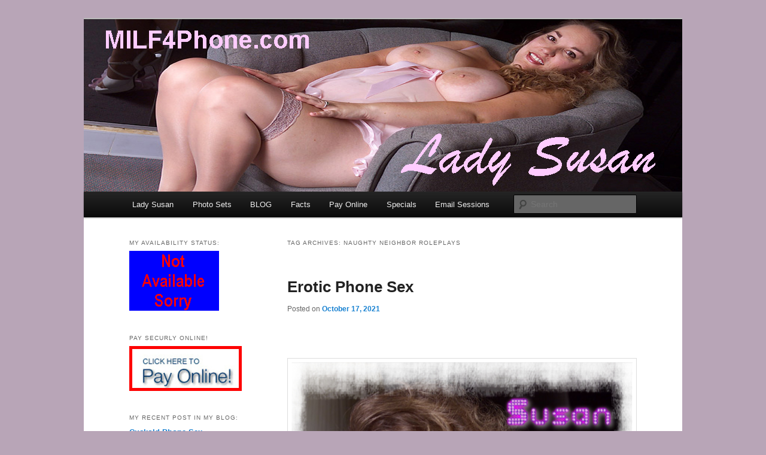

--- FILE ---
content_type: text/html; charset=UTF-8
request_url: https://milf4phone.com/tag/naughty-neighbor-roleplays/
body_size: 60033
content:
<!DOCTYPE html>
<html lang="en-US" prefix="og: https://ogp.me/ns#">
<head>
<meta charset="UTF-8" />
<meta name="viewport" content="width=device-width, initial-scale=1.0" />
<title>
Naughty neighbor roleplays - MILF4Phonesex.comMILF4Phonesex.com	</title>
<link rel="profile" href="https://gmpg.org/xfn/11" />
<link rel="stylesheet" type="text/css" media="all" href="https://milf4phone.com/wp-content/themes/twentyeleven/style.css?ver=20251202" />
<link rel="pingback" href="https://milf4phone.com/xmlrpc.php">

<!-- Search Engine Optimization by Rank Math - https://rankmath.com/ -->
<meta name="robots" content="follow, noindex"/>
<meta property="og:locale" content="en_US" />
<meta property="og:type" content="article" />
<meta property="og:title" content="Naughty neighbor roleplays - MILF4Phonesex.com" />
<meta property="og:url" content="https://milf4phone.com/tag/naughty-neighbor-roleplays/" />
<meta property="og:site_name" content="MILF4Phonesex.com" />
<meta name="twitter:card" content="summary_large_image" />
<meta name="twitter:title" content="Naughty neighbor roleplays - MILF4Phonesex.com" />
<meta name="twitter:label1" content="Posts" />
<meta name="twitter:data1" content="1" />
<script type="application/ld+json" class="rank-math-schema">{"@context":"https://schema.org","@graph":[{"@type":"EntertainmentBusiness","@id":"https://milf4phone.com/#organization","name":"MILF4Phonesex.com","url":"https://milf4phone.com","openingHours":["Monday,Tuesday,Wednesday,Thursday,Friday,Saturday,Sunday 09:00-17:00"]},{"@type":"WebSite","@id":"https://milf4phone.com/#website","url":"https://milf4phone.com","name":"MILF4Phonesex.com","publisher":{"@id":"https://milf4phone.com/#organization"},"inLanguage":"en-US"},{"@type":"CollectionPage","@id":"https://milf4phone.com/tag/naughty-neighbor-roleplays/#webpage","url":"https://milf4phone.com/tag/naughty-neighbor-roleplays/","name":"Naughty neighbor roleplays - MILF4Phonesex.com","isPartOf":{"@id":"https://milf4phone.com/#website"},"inLanguage":"en-US"}]}</script>
<!-- /Rank Math WordPress SEO plugin -->

<link rel="alternate" type="application/rss+xml" title="MILF4Phonesex.com &raquo; Feed" href="https://milf4phone.com/feed/" />
<link rel="alternate" type="application/rss+xml" title="MILF4Phonesex.com &raquo; Comments Feed" href="https://milf4phone.com/comments/feed/" />
<link rel="alternate" type="application/rss+xml" title="MILF4Phonesex.com &raquo; Naughty neighbor roleplays Tag Feed" href="https://milf4phone.com/tag/naughty-neighbor-roleplays/feed/" />
<style id='wp-img-auto-sizes-contain-inline-css' type='text/css'>
img:is([sizes=auto i],[sizes^="auto," i]){contain-intrinsic-size:3000px 1500px}
/*# sourceURL=wp-img-auto-sizes-contain-inline-css */
</style>
<style id='wp-emoji-styles-inline-css' type='text/css'>

	img.wp-smiley, img.emoji {
		display: inline !important;
		border: none !important;
		box-shadow: none !important;
		height: 1em !important;
		width: 1em !important;
		margin: 0 0.07em !important;
		vertical-align: -0.1em !important;
		background: none !important;
		padding: 0 !important;
	}
/*# sourceURL=wp-emoji-styles-inline-css */
</style>
<style id='wp-block-library-inline-css' type='text/css'>
:root{--wp-block-synced-color:#7a00df;--wp-block-synced-color--rgb:122,0,223;--wp-bound-block-color:var(--wp-block-synced-color);--wp-editor-canvas-background:#ddd;--wp-admin-theme-color:#007cba;--wp-admin-theme-color--rgb:0,124,186;--wp-admin-theme-color-darker-10:#006ba1;--wp-admin-theme-color-darker-10--rgb:0,107,160.5;--wp-admin-theme-color-darker-20:#005a87;--wp-admin-theme-color-darker-20--rgb:0,90,135;--wp-admin-border-width-focus:2px}@media (min-resolution:192dpi){:root{--wp-admin-border-width-focus:1.5px}}.wp-element-button{cursor:pointer}:root .has-very-light-gray-background-color{background-color:#eee}:root .has-very-dark-gray-background-color{background-color:#313131}:root .has-very-light-gray-color{color:#eee}:root .has-very-dark-gray-color{color:#313131}:root .has-vivid-green-cyan-to-vivid-cyan-blue-gradient-background{background:linear-gradient(135deg,#00d084,#0693e3)}:root .has-purple-crush-gradient-background{background:linear-gradient(135deg,#34e2e4,#4721fb 50%,#ab1dfe)}:root .has-hazy-dawn-gradient-background{background:linear-gradient(135deg,#faaca8,#dad0ec)}:root .has-subdued-olive-gradient-background{background:linear-gradient(135deg,#fafae1,#67a671)}:root .has-atomic-cream-gradient-background{background:linear-gradient(135deg,#fdd79a,#004a59)}:root .has-nightshade-gradient-background{background:linear-gradient(135deg,#330968,#31cdcf)}:root .has-midnight-gradient-background{background:linear-gradient(135deg,#020381,#2874fc)}:root{--wp--preset--font-size--normal:16px;--wp--preset--font-size--huge:42px}.has-regular-font-size{font-size:1em}.has-larger-font-size{font-size:2.625em}.has-normal-font-size{font-size:var(--wp--preset--font-size--normal)}.has-huge-font-size{font-size:var(--wp--preset--font-size--huge)}.has-text-align-center{text-align:center}.has-text-align-left{text-align:left}.has-text-align-right{text-align:right}.has-fit-text{white-space:nowrap!important}#end-resizable-editor-section{display:none}.aligncenter{clear:both}.items-justified-left{justify-content:flex-start}.items-justified-center{justify-content:center}.items-justified-right{justify-content:flex-end}.items-justified-space-between{justify-content:space-between}.screen-reader-text{border:0;clip-path:inset(50%);height:1px;margin:-1px;overflow:hidden;padding:0;position:absolute;width:1px;word-wrap:normal!important}.screen-reader-text:focus{background-color:#ddd;clip-path:none;color:#444;display:block;font-size:1em;height:auto;left:5px;line-height:normal;padding:15px 23px 14px;text-decoration:none;top:5px;width:auto;z-index:100000}html :where(.has-border-color){border-style:solid}html :where([style*=border-top-color]){border-top-style:solid}html :where([style*=border-right-color]){border-right-style:solid}html :where([style*=border-bottom-color]){border-bottom-style:solid}html :where([style*=border-left-color]){border-left-style:solid}html :where([style*=border-width]){border-style:solid}html :where([style*=border-top-width]){border-top-style:solid}html :where([style*=border-right-width]){border-right-style:solid}html :where([style*=border-bottom-width]){border-bottom-style:solid}html :where([style*=border-left-width]){border-left-style:solid}html :where(img[class*=wp-image-]){height:auto;max-width:100%}:where(figure){margin:0 0 1em}html :where(.is-position-sticky){--wp-admin--admin-bar--position-offset:var(--wp-admin--admin-bar--height,0px)}@media screen and (max-width:600px){html :where(.is-position-sticky){--wp-admin--admin-bar--position-offset:0px}}

/*# sourceURL=wp-block-library-inline-css */
</style><style id='wp-block-paragraph-inline-css' type='text/css'>
.is-small-text{font-size:.875em}.is-regular-text{font-size:1em}.is-large-text{font-size:2.25em}.is-larger-text{font-size:3em}.has-drop-cap:not(:focus):first-letter{float:left;font-size:8.4em;font-style:normal;font-weight:100;line-height:.68;margin:.05em .1em 0 0;text-transform:uppercase}body.rtl .has-drop-cap:not(:focus):first-letter{float:none;margin-left:.1em}p.has-drop-cap.has-background{overflow:hidden}:root :where(p.has-background){padding:1.25em 2.375em}:where(p.has-text-color:not(.has-link-color)) a{color:inherit}p.has-text-align-left[style*="writing-mode:vertical-lr"],p.has-text-align-right[style*="writing-mode:vertical-rl"]{rotate:180deg}
/*# sourceURL=https://milf4phone.com/wp-includes/blocks/paragraph/style.min.css */
</style>
<style id='global-styles-inline-css' type='text/css'>
:root{--wp--preset--aspect-ratio--square: 1;--wp--preset--aspect-ratio--4-3: 4/3;--wp--preset--aspect-ratio--3-4: 3/4;--wp--preset--aspect-ratio--3-2: 3/2;--wp--preset--aspect-ratio--2-3: 2/3;--wp--preset--aspect-ratio--16-9: 16/9;--wp--preset--aspect-ratio--9-16: 9/16;--wp--preset--color--black: #000;--wp--preset--color--cyan-bluish-gray: #abb8c3;--wp--preset--color--white: #fff;--wp--preset--color--pale-pink: #f78da7;--wp--preset--color--vivid-red: #cf2e2e;--wp--preset--color--luminous-vivid-orange: #ff6900;--wp--preset--color--luminous-vivid-amber: #fcb900;--wp--preset--color--light-green-cyan: #7bdcb5;--wp--preset--color--vivid-green-cyan: #00d084;--wp--preset--color--pale-cyan-blue: #8ed1fc;--wp--preset--color--vivid-cyan-blue: #0693e3;--wp--preset--color--vivid-purple: #9b51e0;--wp--preset--color--blue: #1982d1;--wp--preset--color--dark-gray: #373737;--wp--preset--color--medium-gray: #666;--wp--preset--color--light-gray: #e2e2e2;--wp--preset--gradient--vivid-cyan-blue-to-vivid-purple: linear-gradient(135deg,rgb(6,147,227) 0%,rgb(155,81,224) 100%);--wp--preset--gradient--light-green-cyan-to-vivid-green-cyan: linear-gradient(135deg,rgb(122,220,180) 0%,rgb(0,208,130) 100%);--wp--preset--gradient--luminous-vivid-amber-to-luminous-vivid-orange: linear-gradient(135deg,rgb(252,185,0) 0%,rgb(255,105,0) 100%);--wp--preset--gradient--luminous-vivid-orange-to-vivid-red: linear-gradient(135deg,rgb(255,105,0) 0%,rgb(207,46,46) 100%);--wp--preset--gradient--very-light-gray-to-cyan-bluish-gray: linear-gradient(135deg,rgb(238,238,238) 0%,rgb(169,184,195) 100%);--wp--preset--gradient--cool-to-warm-spectrum: linear-gradient(135deg,rgb(74,234,220) 0%,rgb(151,120,209) 20%,rgb(207,42,186) 40%,rgb(238,44,130) 60%,rgb(251,105,98) 80%,rgb(254,248,76) 100%);--wp--preset--gradient--blush-light-purple: linear-gradient(135deg,rgb(255,206,236) 0%,rgb(152,150,240) 100%);--wp--preset--gradient--blush-bordeaux: linear-gradient(135deg,rgb(254,205,165) 0%,rgb(254,45,45) 50%,rgb(107,0,62) 100%);--wp--preset--gradient--luminous-dusk: linear-gradient(135deg,rgb(255,203,112) 0%,rgb(199,81,192) 50%,rgb(65,88,208) 100%);--wp--preset--gradient--pale-ocean: linear-gradient(135deg,rgb(255,245,203) 0%,rgb(182,227,212) 50%,rgb(51,167,181) 100%);--wp--preset--gradient--electric-grass: linear-gradient(135deg,rgb(202,248,128) 0%,rgb(113,206,126) 100%);--wp--preset--gradient--midnight: linear-gradient(135deg,rgb(2,3,129) 0%,rgb(40,116,252) 100%);--wp--preset--font-size--small: 13px;--wp--preset--font-size--medium: 20px;--wp--preset--font-size--large: 36px;--wp--preset--font-size--x-large: 42px;--wp--preset--spacing--20: 0.44rem;--wp--preset--spacing--30: 0.67rem;--wp--preset--spacing--40: 1rem;--wp--preset--spacing--50: 1.5rem;--wp--preset--spacing--60: 2.25rem;--wp--preset--spacing--70: 3.38rem;--wp--preset--spacing--80: 5.06rem;--wp--preset--shadow--natural: 6px 6px 9px rgba(0, 0, 0, 0.2);--wp--preset--shadow--deep: 12px 12px 50px rgba(0, 0, 0, 0.4);--wp--preset--shadow--sharp: 6px 6px 0px rgba(0, 0, 0, 0.2);--wp--preset--shadow--outlined: 6px 6px 0px -3px rgb(255, 255, 255), 6px 6px rgb(0, 0, 0);--wp--preset--shadow--crisp: 6px 6px 0px rgb(0, 0, 0);}:where(.is-layout-flex){gap: 0.5em;}:where(.is-layout-grid){gap: 0.5em;}body .is-layout-flex{display: flex;}.is-layout-flex{flex-wrap: wrap;align-items: center;}.is-layout-flex > :is(*, div){margin: 0;}body .is-layout-grid{display: grid;}.is-layout-grid > :is(*, div){margin: 0;}:where(.wp-block-columns.is-layout-flex){gap: 2em;}:where(.wp-block-columns.is-layout-grid){gap: 2em;}:where(.wp-block-post-template.is-layout-flex){gap: 1.25em;}:where(.wp-block-post-template.is-layout-grid){gap: 1.25em;}.has-black-color{color: var(--wp--preset--color--black) !important;}.has-cyan-bluish-gray-color{color: var(--wp--preset--color--cyan-bluish-gray) !important;}.has-white-color{color: var(--wp--preset--color--white) !important;}.has-pale-pink-color{color: var(--wp--preset--color--pale-pink) !important;}.has-vivid-red-color{color: var(--wp--preset--color--vivid-red) !important;}.has-luminous-vivid-orange-color{color: var(--wp--preset--color--luminous-vivid-orange) !important;}.has-luminous-vivid-amber-color{color: var(--wp--preset--color--luminous-vivid-amber) !important;}.has-light-green-cyan-color{color: var(--wp--preset--color--light-green-cyan) !important;}.has-vivid-green-cyan-color{color: var(--wp--preset--color--vivid-green-cyan) !important;}.has-pale-cyan-blue-color{color: var(--wp--preset--color--pale-cyan-blue) !important;}.has-vivid-cyan-blue-color{color: var(--wp--preset--color--vivid-cyan-blue) !important;}.has-vivid-purple-color{color: var(--wp--preset--color--vivid-purple) !important;}.has-black-background-color{background-color: var(--wp--preset--color--black) !important;}.has-cyan-bluish-gray-background-color{background-color: var(--wp--preset--color--cyan-bluish-gray) !important;}.has-white-background-color{background-color: var(--wp--preset--color--white) !important;}.has-pale-pink-background-color{background-color: var(--wp--preset--color--pale-pink) !important;}.has-vivid-red-background-color{background-color: var(--wp--preset--color--vivid-red) !important;}.has-luminous-vivid-orange-background-color{background-color: var(--wp--preset--color--luminous-vivid-orange) !important;}.has-luminous-vivid-amber-background-color{background-color: var(--wp--preset--color--luminous-vivid-amber) !important;}.has-light-green-cyan-background-color{background-color: var(--wp--preset--color--light-green-cyan) !important;}.has-vivid-green-cyan-background-color{background-color: var(--wp--preset--color--vivid-green-cyan) !important;}.has-pale-cyan-blue-background-color{background-color: var(--wp--preset--color--pale-cyan-blue) !important;}.has-vivid-cyan-blue-background-color{background-color: var(--wp--preset--color--vivid-cyan-blue) !important;}.has-vivid-purple-background-color{background-color: var(--wp--preset--color--vivid-purple) !important;}.has-black-border-color{border-color: var(--wp--preset--color--black) !important;}.has-cyan-bluish-gray-border-color{border-color: var(--wp--preset--color--cyan-bluish-gray) !important;}.has-white-border-color{border-color: var(--wp--preset--color--white) !important;}.has-pale-pink-border-color{border-color: var(--wp--preset--color--pale-pink) !important;}.has-vivid-red-border-color{border-color: var(--wp--preset--color--vivid-red) !important;}.has-luminous-vivid-orange-border-color{border-color: var(--wp--preset--color--luminous-vivid-orange) !important;}.has-luminous-vivid-amber-border-color{border-color: var(--wp--preset--color--luminous-vivid-amber) !important;}.has-light-green-cyan-border-color{border-color: var(--wp--preset--color--light-green-cyan) !important;}.has-vivid-green-cyan-border-color{border-color: var(--wp--preset--color--vivid-green-cyan) !important;}.has-pale-cyan-blue-border-color{border-color: var(--wp--preset--color--pale-cyan-blue) !important;}.has-vivid-cyan-blue-border-color{border-color: var(--wp--preset--color--vivid-cyan-blue) !important;}.has-vivid-purple-border-color{border-color: var(--wp--preset--color--vivid-purple) !important;}.has-vivid-cyan-blue-to-vivid-purple-gradient-background{background: var(--wp--preset--gradient--vivid-cyan-blue-to-vivid-purple) !important;}.has-light-green-cyan-to-vivid-green-cyan-gradient-background{background: var(--wp--preset--gradient--light-green-cyan-to-vivid-green-cyan) !important;}.has-luminous-vivid-amber-to-luminous-vivid-orange-gradient-background{background: var(--wp--preset--gradient--luminous-vivid-amber-to-luminous-vivid-orange) !important;}.has-luminous-vivid-orange-to-vivid-red-gradient-background{background: var(--wp--preset--gradient--luminous-vivid-orange-to-vivid-red) !important;}.has-very-light-gray-to-cyan-bluish-gray-gradient-background{background: var(--wp--preset--gradient--very-light-gray-to-cyan-bluish-gray) !important;}.has-cool-to-warm-spectrum-gradient-background{background: var(--wp--preset--gradient--cool-to-warm-spectrum) !important;}.has-blush-light-purple-gradient-background{background: var(--wp--preset--gradient--blush-light-purple) !important;}.has-blush-bordeaux-gradient-background{background: var(--wp--preset--gradient--blush-bordeaux) !important;}.has-luminous-dusk-gradient-background{background: var(--wp--preset--gradient--luminous-dusk) !important;}.has-pale-ocean-gradient-background{background: var(--wp--preset--gradient--pale-ocean) !important;}.has-electric-grass-gradient-background{background: var(--wp--preset--gradient--electric-grass) !important;}.has-midnight-gradient-background{background: var(--wp--preset--gradient--midnight) !important;}.has-small-font-size{font-size: var(--wp--preset--font-size--small) !important;}.has-medium-font-size{font-size: var(--wp--preset--font-size--medium) !important;}.has-large-font-size{font-size: var(--wp--preset--font-size--large) !important;}.has-x-large-font-size{font-size: var(--wp--preset--font-size--x-large) !important;}
/*# sourceURL=global-styles-inline-css */
</style>

<style id='classic-theme-styles-inline-css' type='text/css'>
/*! This file is auto-generated */
.wp-block-button__link{color:#fff;background-color:#32373c;border-radius:9999px;box-shadow:none;text-decoration:none;padding:calc(.667em + 2px) calc(1.333em + 2px);font-size:1.125em}.wp-block-file__button{background:#32373c;color:#fff;text-decoration:none}
/*# sourceURL=/wp-includes/css/classic-themes.min.css */
</style>
<style id='age-gate-custom-inline-css' type='text/css'>
:root{--ag-background-image-position: center center;--ag-background-image-opacity: 1;--ag-form-background: rgba(184,165,183,1);--ag-text-color: #000000;--ag-blur: 5px;}
/*# sourceURL=age-gate-custom-inline-css */
</style>
<link rel='stylesheet' id='age-gate-css' href='https://milf4phone.com/wp-content/plugins/age-gate/dist/main.css?ver=3.7.2' type='text/css' media='all' />
<style id='age-gate-options-inline-css' type='text/css'>
:root{--ag-background-image-position: center center;--ag-background-image-opacity: 1;--ag-form-background: rgba(184,165,183,1);--ag-text-color: #000000;--ag-blur: 5px;}
/*# sourceURL=age-gate-options-inline-css */
</style>
<link rel='stylesheet' id='twentyeleven-block-style-css' href='https://milf4phone.com/wp-content/themes/twentyeleven/blocks.css?ver=20240703' type='text/css' media='all' />
<link rel="https://api.w.org/" href="https://milf4phone.com/wp-json/" /><link rel="alternate" title="JSON" type="application/json" href="https://milf4phone.com/wp-json/wp/v2/tags/219" /><link rel="EditURI" type="application/rsd+xml" title="RSD" href="https://milf4phone.com/xmlrpc.php?rsd" />

<!--Customizer CSS--> 
<style type="text/css">
#site-generator>span {
    display: none;
}
#site-generator>a:last-child {
    display: none;
}
#site-generator p {
    margin: 0;
}
</style> 
<!--/Customizer CSS-->
<!-- Analytics by WP Statistics - https://wp-statistics.com -->
		<style type="text/css" id="twentyeleven-header-css">
				#site-title,
		#site-description {
			position: absolute;
			clip-path: inset(50%);
		}
				</style>
		<style type="text/css" id="custom-background-css">
body.custom-background { background-color: #b8a5b7; }
</style>
	</head>

<body data-rsssl=1 class="archive tag tag-naughty-neighbor-roleplays tag-219 custom-background wp-embed-responsive wp-theme-twentyeleven single-author two-column left-sidebar">
<div class="skip-link"><a class="assistive-text" href="#content">Skip to primary content</a></div><div class="skip-link"><a class="assistive-text" href="#secondary">Skip to secondary content</a></div><div id="page" class="hfeed">
	<header id="branding">
			<hgroup>
									<h1 id="site-title"><span><a href="https://milf4phone.com/" rel="home" >MILF4Phonesex.com</a></span></h1>
										<h2 id="site-description">Phonesex with MILF Lady Susan</h2>
							</hgroup>

						<a href="https://milf4phone.com/" rel="home" >
				<img src="https://milf4phone.com/wp-content/uploads/2021/09/LadySusan-phonesex-header.jpg" width="1000" height="288" alt="MILF4Phonesex.com" srcset="https://milf4phone.com/wp-content/uploads/2021/09/LadySusan-phonesex-header.jpg 1000w, https://milf4phone.com/wp-content/uploads/2021/09/LadySusan-phonesex-header-300x86.jpg 300w, https://milf4phone.com/wp-content/uploads/2021/09/LadySusan-phonesex-header-768x221.jpg 768w, https://milf4phone.com/wp-content/uploads/2021/09/LadySusan-phonesex-header-500x144.jpg 500w" sizes="(max-width: 1000px) 100vw, 1000px" decoding="async" fetchpriority="high" />			</a>
			
						<div class="only-search with-image">
					<form method="get" id="searchform" action="https://milf4phone.com/">
		<label for="s" class="assistive-text">Search</label>
		<input type="text" class="field" name="s" id="s" placeholder="Search" />
		<input type="submit" class="submit" name="submit" id="searchsubmit" value="Search" />
	</form>
			</div>
				
			<nav id="access">
				<h3 class="assistive-text">Main menu</h3>
				<div class="menu-menu-1-container"><ul id="menu-menu-1" class="menu"><li id="menu-item-44" class="menu-item menu-item-type-post_type menu-item-object-page menu-item-home menu-item-44"><a href="https://milf4phone.com/">Lady Susan</a></li>
<li id="menu-item-59" class="menu-item menu-item-type-post_type menu-item-object-page menu-item-59"><a href="https://milf4phone.com/photo-sets/">Photo Sets</a></li>
<li id="menu-item-45" class="menu-item menu-item-type-post_type menu-item-object-page current_page_parent menu-item-45"><a href="https://milf4phone.com/blog/">BLOG</a></li>
<li id="menu-item-46" class="menu-item menu-item-type-post_type menu-item-object-page menu-item-46"><a href="https://milf4phone.com/facts/">Facts</a></li>
<li id="menu-item-48" class="menu-item menu-item-type-post_type menu-item-object-page menu-item-48"><a href="https://milf4phone.com/store/">Pay Online</a></li>
<li id="menu-item-49" class="menu-item menu-item-type-post_type menu-item-object-page menu-item-49"><a href="https://milf4phone.com/specials/">Specials</a></li>
<li id="menu-item-232" class="menu-item menu-item-type-post_type menu-item-object-page menu-item-232"><a href="https://milf4phone.com/email-sessions/">Email Sessions</a></li>
</ul></div>			</nav><!-- #access -->
	</header><!-- #branding -->


	<div id="main">

		<section id="primary">
			<div id="content" role="main">

			
				<header class="page-header">
					<h1 class="page-title">
					Tag Archives: <span>Naughty neighbor roleplays</span>					</h1>

									</header>

				
				
					
	<article id="post-67" class="post-67 post type-post status-publish format-standard hentry category-anything-goes-phone-sex category-big-tits-phone-sex category-cock-control-phone-sex category-erotic-phone-sex tag-auntie-nephew-roleplay tag-big-tits tag-brother-sister-roleplays tag-cock-sucking-phone-sex tag-cum-slut tag-dirty-doctor tag-erotic-chat tag-erotic-fun tag-erotic-milf tag-erotic-mommy tag-erotic-roleplays tag-erotica tag-horny-mommy tag-horny-patient tag-hot-fetishes tag-hot-milf tag-hot-phone-sex tag-incest tag-incest-phone-sex tag-jerk-off-instruction tag-joi-phone-sex tag-kinky-role-plays tag-naughty-neighbor-roleplays tag-sensual-phone-sex tag-sexy-librarian tag-tit-job">
		<header class="entry-header">
						<h1 class="entry-title"><a href="https://milf4phone.com/2021/10/17/erotic-phone-sex/" rel="bookmark">Erotic Phone Sex</a></h1>
			
						<div class="entry-meta">
				<span class="sep">Posted on </span><a href="https://milf4phone.com/2021/10/17/erotic-phone-sex/" title="1:21 am" rel="bookmark"><time class="entry-date" datetime="2021-10-17T01:21:49+00:00">October 17, 2021</time></a><span class="by-author"> <span class="sep"> by </span> <span class="author vcard"><a class="url fn n" href="https://milf4phone.com/author/l45hty4/" title="View all posts by Lady Susan" rel="author">Lady Susan</a></span></span>			</div><!-- .entry-meta -->
			
					</header><!-- .entry-header -->

				<div class="entry-content">
			<p>&nbsp;</p>
<p><img decoding="async" class="aligncenter wp-image-68 size-full" src="https://milf4phone.com/wp-content/uploads/2021/10/Erotic-Phone-Sex.jpg" alt="Erotic Phone Sex" width="572" height="798" srcset="https://milf4phone.com/wp-content/uploads/2021/10/Erotic-Phone-Sex.jpg 572w, https://milf4phone.com/wp-content/uploads/2021/10/Erotic-Phone-Sex-215x300.jpg 215w" sizes="(max-width: 572px) 100vw, 572px" /></p>
<h1></h1>
<h1>Erotic Phone Sex Makes you feel so good!</h1>
<p>Having a Hard day? <a href="https://milf4phone.com/"><strong>Erotic Phone Sex</strong></a> will make you feel so much better! Looking for a little soft sensual erotic one on one loving? Someone who is warm down to earth and easy to talk to? Tired of the games that the women in your life might play? Want someone to take care of your needs right now?</p>
<p>Never go without attention &amp; affection again. Satisfaction is just a phone call away. Why be lonely? Don&#8217;t waste your time &amp; money taking a girl out who might put out! Get what you want right now! I will indulge every single one of your desires. No matter how naughty call me! My <a href="https://milf4phone.com/"><strong>Erotic Phone Sex</strong></a> will indulge you. No more unrequited desires. Never go without again.</p>
<p>&nbsp;</p>
<h2>Erotic Phone Sex brings you satisfaction!</h2>
<p>Satisfaction is just a phone call away. I am a mature demure classy woman who knows just how to treat a man. Anything goes with my <strong><a href="https://milf4phone.com/">Erotic Phone Sex</a>.</strong> Want to bury your face between my Big soft  tits? Slide your cock between my breasts and watch your dick disappear. My hungry mouth &amp; full lips sucking every single inch.</p>
<p>My natural curvy body is here and waiting for you. My <a href="https://www.webtokens.biz/DigitalEroticaSuperStore/downloads/susans-photo-set-1/" target="_blank" rel="noopener"><strong>hairy wet pussy</strong></a> enticing. Just the way nature made me. Warm and inviting and waiting for you. When your looking for a real woman look no farther! My soft skin &amp; soft natural curves appeal to your desire for an authentic phone sex experience.</p>
<h3></h3>
<h3>Erotic Phone Sex is hot kinky fun!</h3>
<p>The feeling of my soft boobies around your hard shaft as it slides up and down. Any thing you can dream of we can enjoy during <a href="https://milf4phone.com/"><strong>Erotic Phone Sex</strong></a>. I can be that hot milf next door who longs for your cock. We can include incest, age play, forced play, race play, lactating tits, mutual masturbation.</p>
<p>Call me for jerk off instruction. I will tell you how to stroke that big bone nice and slow. Look for me when you have an itch that just can&#8217;t be scratched. That hot girl you just can&#8217;t get out of your head. That secret sexual fantasy your wife or girlfriend doesn&#8217;t know. Let me help you see your fantasies realized!</p>
<p>&nbsp;</p>
<h4>Erotic Phone Sex is everything you desire and more.</h4>
<p><a href="https://milf4phone.com/"><strong>Erotic Phone Sex</strong></a> can be everything you desire.  I can be mommy who will show you how to fuck. Want to be my naughty neighbor? Could I be the <strong>seductive milf</strong> next door? Or perhaps your desires are darker and all for<a href="https://www.webtokens.biz/DigitalEroticaSuperStore/downloads/susans-photo-set-1/" target="_blank" rel="noopener"><strong> horny mommy</strong></a>? I can be everything and everyone you desire. It&#8217;s always our little secret. Whatever we talk about stays just between us.</p>
<p>Call me when your looking for amorous Auntie Sue. You can be my horny brother, brother in law or kinky cousin. Naughty neighbor roleplays can be alot of fun. Maybe you break in &amp; take my<strong> hot cunt</strong>? Do you seduce the sexy librarian? Give in to the dirty doctor? Feel up the horny patient that hasn&#8217;t been fucked in years? Am I your fathers trophy wife?</p>
<p>&nbsp;</p>
<h5>Erotic Phone Sex is unique to your desires &amp; fetishes.</h5>
<p>Pick up the phone and call &amp; connect to your new <a href="https://milf4phone.com/"><strong>Erotic Phone Sex</strong></a> Milf . Your personal  phone slut who will do anything to please you.  <em><strong>1-888-726-2391. </strong></em>Make me your naughty little <a href="https://www.webtokens.biz/DigitalEroticaSuperStore/downloads/susans-photo-set-1/" target="_blank" rel="noopener"><strong>Cum slut</strong></a>. I love to suck cock and I can&#8217;t wait to taste you. Don&#8217;t hold back! Give your self completely to me while we play.</p>
<p>We can play lots of kinky games. Bring your  toys. Playing with toys during phone sex is red hot! Our phone sex has no limits and no taboos. We can enjoy an unlimited amount of hot fetishes. Lets indulge in kinky role plays together. give in to all of your fantasies.</p>
<p>&nbsp;</p>
<h6>Erotic Phone Sex</h6>
<p>Cum here show and me your big dick . Ms. Susan wants to know how sweet your cum tastes. I plan to enjoy you to the last drop. Not a drop of succulent sperm wasted. Let me make your <a href="https://milf4phone.com/"><strong>Erotic Phone Sex</strong></a> one you will never forget.  You deserve the best sensual phone sex experience!</p>
<p>You work hard why not play hard too! No more having to whine and dine a date who might put out.  Get what you want right now! Discretely connect &amp; confess all your dirty desires to me. I will never judge you. Phone sex is my passion. Let me give you some of the very best phone sex you will ever experience.</p>
<p>&nbsp;</p>
<h1><strong>Call me now for Erotic Phone Sex 1-888-726-2391                                                                  </strong><strong> </strong></h1>
<h1>Email Mommy at <strong>LadySusan342@outlook.com</strong></h1>
<p>&nbsp;</p>
<h1>Buy my pictures here NOW !:</h1>
<p><a href="https://www.webtokens.biz/DigitalEroticaSuperStore/downloads/susans-photo-set-1/" target="_blank" rel="noopener">https://www.webtokens.biz/DigitalEroticaSuperStore/downloads/susans-photo-set-1/</a></p>
<p>&nbsp;</p>
					</div><!-- .entry-content -->
		
		<footer class="entry-meta">
			
										<span class="cat-links">
					<span class="entry-utility-prep entry-utility-prep-cat-links">Posted in</span> <a href="https://milf4phone.com/category/anything-goes-phone-sex/" rel="category tag">Anything Goes Phone Sex</a>, <a href="https://milf4phone.com/category/big-tits-phone-sex/" rel="category tag">Big Tits Phone Sex</a>, <a href="https://milf4phone.com/category/cock-control-phone-sex/" rel="category tag">Cock Control Phone Sex</a>, <a href="https://milf4phone.com/category/erotic-phone-sex/" rel="category tag">Erotic Phone Sex</a>			</span>
							
										<span class="sep"> | </span>
								<span class="tag-links">
					<span class="entry-utility-prep entry-utility-prep-tag-links">Tagged</span> <a href="https://milf4phone.com/tag/auntie-nephew-roleplay/" rel="tag">Auntie Nephew roleplay</a>, <a href="https://milf4phone.com/tag/big-tits/" rel="tag">Big Tits</a>, <a href="https://milf4phone.com/tag/brother-sister-roleplays/" rel="tag">Brother Sister roleplays</a>, <a href="https://milf4phone.com/tag/cock-sucking-phone-sex/" rel="tag">cock sucking phone sex</a>, <a href="https://milf4phone.com/tag/cum-slut/" rel="tag">Cum Slut</a>, <a href="https://milf4phone.com/tag/dirty-doctor/" rel="tag">dirty doctor</a>, <a href="https://milf4phone.com/tag/erotic-chat/" rel="tag">Erotic chat</a>, <a href="https://milf4phone.com/tag/erotic-fun/" rel="tag">Erotic fun</a>, <a href="https://milf4phone.com/tag/erotic-milf/" rel="tag">Erotic Milf</a>, <a href="https://milf4phone.com/tag/erotic-mommy/" rel="tag">Erotic Mommy</a>, <a href="https://milf4phone.com/tag/erotic-roleplays/" rel="tag">Erotic roleplays</a>, <a href="https://milf4phone.com/tag/erotica/" rel="tag">Erotica</a>, <a href="https://milf4phone.com/tag/horny-mommy/" rel="tag">Horny Mommy</a>, <a href="https://milf4phone.com/tag/horny-patient/" rel="tag">horny patient</a>, <a href="https://milf4phone.com/tag/hot-fetishes/" rel="tag">hot fetishes</a>, <a href="https://milf4phone.com/tag/hot-milf/" rel="tag">Hot MILF</a>, <a href="https://milf4phone.com/tag/hot-phone-sex/" rel="tag">Hot Phone Sex</a>, <a href="https://milf4phone.com/tag/incest/" rel="tag">Incest</a>, <a href="https://milf4phone.com/tag/incest-phone-sex/" rel="tag">Incest Phone Sex</a>, <a href="https://milf4phone.com/tag/jerk-off-instruction/" rel="tag">jerk off instruction</a>, <a href="https://milf4phone.com/tag/joi-phone-sex/" rel="tag">JOI phone sex</a>, <a href="https://milf4phone.com/tag/kinky-role-plays/" rel="tag">kinky role plays</a>, <a href="https://milf4phone.com/tag/naughty-neighbor-roleplays/" rel="tag">Naughty neighbor roleplays</a>, <a href="https://milf4phone.com/tag/sensual-phone-sex/" rel="tag">Sensual Phone Sex</a>, <a href="https://milf4phone.com/tag/sexy-librarian/" rel="tag">sexy librarian</a>, <a href="https://milf4phone.com/tag/tit-job/" rel="tag">Tit Job</a>			</span>
							
			
					</footer><!-- .entry-meta -->
	</article><!-- #post-67 -->

				
				
			
			</div><!-- #content -->
		</section><!-- #primary -->

		<div id="secondary" class="widget-area" role="complementary">
			<aside id="custom_html-2" class="widget_text widget widget_custom_html"><h3 class="widget-title">My Availability Status:</h3><div class="textwidget custom-html-widget"><img src="https://thehottestphonesexgirls.com/80226/status.php"></div></aside><aside id="media_image-2" class="widget widget_media_image"><h3 class="widget-title">Pay Securly Online!</h3><a href="https://www.webtokens.biz/Phonesex/downloads/lady-susan/"><img width="188" height="75" src="https://milf4phone.com/wp-content/uploads/2024/07/PAY_ONLINE.jpg" class="image wp-image-375  attachment-full size-full" alt="" style="max-width: 100%; height: auto;" decoding="async" loading="lazy" /></a></aside>
		<aside id="recent-posts-2" class="widget widget_recent_entries">
		<h3 class="widget-title">My recent post in my BLOG:</h3>
		<ul>
											<li>
					<a href="https://milf4phone.com/2025/09/13/cuckold-phone-sex/">Cuckold Phone Sex</a>
									</li>
											<li>
					<a href="https://milf4phone.com/2025/09/12/three-on-mommy-phonesex/">Three On Mommy Phonesex</a>
									</li>
											<li>
					<a href="https://milf4phone.com/2025/09/11/cum-fetish-phone-sex/">Cum Fetish Phone Sex</a>
									</li>
											<li>
					<a href="https://milf4phone.com/2025/09/08/interracial-milf-phone-sex/">Interracial Milf Phone Sex</a>
									</li>
											<li>
					<a href="https://milf4phone.com/2025/05/09/jerk-it-for-mommy/">Jerk It For Mommy</a>
									</li>
					</ul>

		</aside><aside id="categories-3" class="widget widget_categories"><h3 class="widget-title">My BLOG post by Category:</h3>
			<ul>
					<li class="cat-item cat-item-48"><a href="https://milf4phone.com/category/ageplay-phone-sex/">Ageplay Phone Sex</a>
</li>
	<li class="cat-item cat-item-8"><a href="https://milf4phone.com/category/anything-goes-phone-sex/">Anything Goes Phone Sex</a>
</li>
	<li class="cat-item cat-item-155"><a href="https://milf4phone.com/category/bbc-phone-sex/">BBC Phone Sex</a>
</li>
	<li class="cat-item cat-item-9"><a href="https://milf4phone.com/category/big-tits-phone-sex/">Big Tits Phone Sex</a>
</li>
	<li class="cat-item cat-item-159"><a href="https://milf4phone.com/category/black-mail-phone-sex/">Black Mail Phone Sex</a>
</li>
	<li class="cat-item cat-item-471"><a href="https://milf4phone.com/category/bukkake-phone-sex/">Bukkake Phone Sex</a>
</li>
	<li class="cat-item cat-item-390"><a href="https://milf4phone.com/category/bullies-fuck-mommy/">Bullies Fuck Mommy</a>
</li>
	<li class="cat-item cat-item-309"><a href="https://milf4phone.com/category/bullies-fuck-mommy-roleplay/">Bullies Fuck Mommy Roleplay</a>
</li>
	<li class="cat-item cat-item-78"><a href="https://milf4phone.com/category/buy-my-pictures/">Buy my pictures</a>
</li>
	<li class="cat-item cat-item-335"><a href="https://milf4phone.com/category/cheating-cuckold-wife/">Cheating Cuckold Wife</a>
</li>
	<li class="cat-item cat-item-434"><a href="https://milf4phone.com/category/cheating-korean-queen/">Cheating Korean Queen</a>
</li>
	<li class="cat-item cat-item-153"><a href="https://milf4phone.com/category/cheating-wife-loves-bbc/">Cheating Wife loves BBC</a>
</li>
	<li class="cat-item cat-item-192"><a href="https://milf4phone.com/category/cheating-wife-phone-sex/">Cheating Wife Phone Sex</a>
</li>
	<li class="cat-item cat-item-10"><a href="https://milf4phone.com/category/cock-control-phone-sex/">Cock Control Phone Sex</a>
</li>
	<li class="cat-item cat-item-104"><a href="https://milf4phone.com/category/cock-milking-phone-sex/">Cock milking Phone Sex</a>
</li>
	<li class="cat-item cat-item-60"><a href="https://milf4phone.com/category/cock-sucking-phone-sex/">Cock Sucking Phone Sex</a>
</li>
	<li class="cat-item cat-item-62"><a href="https://milf4phone.com/category/creampie-phone-sex/">Creampie Phone Sex</a>
</li>
	<li class="cat-item cat-item-61"><a href="https://milf4phone.com/category/cross-dressing-phone-sex/">Cross Dressing Phone Sex</a>
</li>
	<li class="cat-item cat-item-248"><a href="https://milf4phone.com/category/cuckold-phone-sex/">Cuckold Phone Sex</a>
</li>
	<li class="cat-item cat-item-548"><a href="https://milf4phone.com/category/cum-eating-instruction/">Cum Eating Instruction</a>
</li>
	<li class="cat-item cat-item-470"><a href="https://milf4phone.com/category/cum-fetish-phone-sex/">Cum Fetish Phone Sex</a>
</li>
	<li class="cat-item cat-item-472"><a href="https://milf4phone.com/category/cum-play-phone-sex/">Cum Play Phone Sex</a>
</li>
	<li class="cat-item cat-item-7"><a href="https://milf4phone.com/category/erotic-phone-sex/">Erotic Phone Sex</a>
</li>
	<li class="cat-item cat-item-419"><a href="https://milf4phone.com/category/family-fun-phone-sex/">Family Fun Phone Sex</a>
</li>
	<li class="cat-item cat-item-162"><a href="https://milf4phone.com/category/freaky-phone-sex/">Freaky Phone Sex</a>
</li>
	<li class="cat-item cat-item-158"><a href="https://milf4phone.com/category/gangbang-phone-sex/">Gangbang Phone Sex</a>
</li>
	<li class="cat-item cat-item-66"><a href="https://milf4phone.com/category/horny-auntie-phone-sex/">Horny Auntie Phone Sex</a>
</li>
	<li class="cat-item cat-item-361"><a href="https://milf4phone.com/category/horny-housewife-phone-sex/">Horny Housewife Phone Sex</a>
</li>
	<li class="cat-item cat-item-151"><a href="https://milf4phone.com/category/horny-kissing-cousin/">Horny Kissing Cousin</a>
</li>
	<li class="cat-item cat-item-86"><a href="https://milf4phone.com/category/horny-librarian-phone-sex/">Horny librarian Phone Sex</a>
</li>
	<li class="cat-item cat-item-112"><a href="https://milf4phone.com/category/horny-mommy-phone-sex/">Horny Mommy Phone Sex</a>
</li>
	<li class="cat-item cat-item-360"><a href="https://milf4phone.com/category/horny-nympho-housewife/">Horny Nympho Housewife</a>
</li>
	<li class="cat-item cat-item-362"><a href="https://milf4phone.com/category/horny-nympho-phone-sex/">Horny Nympho Phone Sex </a>
</li>
	<li class="cat-item cat-item-46"><a href="https://milf4phone.com/category/incest-phone-sex/">Incest Phone Sex</a>
</li>
	<li class="cat-item cat-item-286"><a href="https://milf4phone.com/category/interracial-cheating-phone-sex/">Interracial Cheating Phone Sex</a>
</li>
	<li class="cat-item cat-item-310"><a href="https://milf4phone.com/category/interracial-milf-phone-sex/">Interracial Milf Phone Sex</a>
</li>
	<li class="cat-item cat-item-154"><a href="https://milf4phone.com/category/interracial-phone-sex/">Interracial Phone Sex</a>
</li>
	<li class="cat-item cat-item-242"><a href="https://milf4phone.com/category/jerk-it-for-mommy/">Jerk It For Mommy</a>
</li>
	<li class="cat-item cat-item-460"><a href="https://milf4phone.com/category/jerk-off-instruction/">Jerk Off Instruction</a>
</li>
	<li class="cat-item cat-item-137"><a href="https://milf4phone.com/category/joi-phone-sex/">JOI phone sex</a>
</li>
	<li class="cat-item cat-item-118"><a href="https://milf4phone.com/category/kinky-phone-sex/">Kinky phone sex</a>
</li>
	<li class="cat-item cat-item-152"><a href="https://milf4phone.com/category/kissing-cousin-phone-sex/">Kissing Cousin Phone Sex</a>
</li>
	<li class="cat-item cat-item-77"><a href="https://milf4phone.com/category/lactating-tits-phone-sex/">Lactating Tits Phone Sex</a>
</li>
	<li class="cat-item cat-item-49"><a href="https://milf4phone.com/category/mature-phone-sex/">Mature Phone Sex</a>
</li>
	<li class="cat-item cat-item-296"><a href="https://milf4phone.com/category/medical-fetish-phone-sex/">Medical Fetish Phone Sex</a>
</li>
	<li class="cat-item cat-item-26"><a href="https://milf4phone.com/category/milf-phone-sex/">Milf Phone Sex</a>
</li>
	<li class="cat-item cat-item-76"><a href="https://milf4phone.com/category/milky-nipples-phone-sex/">Milky Nipples Phone Sex</a>
</li>
	<li class="cat-item cat-item-175"><a href="https://milf4phone.com/category/mommy-gangbanged-by-bullies/">Mommy Gangbanged By Bullies</a>
</li>
	<li class="cat-item cat-item-245"><a href="https://milf4phone.com/category/mommy-jerks-you/">Mommy Jerks You</a>
</li>
	<li class="cat-item cat-item-45"><a href="https://milf4phone.com/category/mommy-phone-sex/">Mommy Phone Sex</a>
</li>
	<li class="cat-item cat-item-418"><a href="https://milf4phone.com/category/mother-daughter-fantasy/">Mother Daughter Fantasy</a>
</li>
	<li class="cat-item cat-item-129"><a href="https://milf4phone.com/category/mother-son-phone-fuck/">Mother Son Phone Fuck</a>
</li>
	<li class="cat-item cat-item-44"><a href="https://milf4phone.com/category/mother-son-phone-sex/">Mother Son Phone Sex</a>
</li>
	<li class="cat-item cat-item-47"><a href="https://milf4phone.com/category/mother-son-roleplay/">Mother Son Roleplay</a>
</li>
	<li class="cat-item cat-item-25"><a href="https://milf4phone.com/category/mutual-masturbation-phone-sex/">Mutual Masturbation Phone Sex</a>
</li>
	<li class="cat-item cat-item-168"><a href="https://milf4phone.com/category/nasty-nurturing-mommy/">Nasty Nurturing Mommy</a>
</li>
	<li class="cat-item cat-item-297"><a href="https://milf4phone.com/category/naughty-nurse-phone-sex/">Naughty Nurse Phone Sex</a>
</li>
	<li class="cat-item cat-item-27"><a href="https://milf4phone.com/category/naughty-phone-sex/">Naughty Phone Sex</a>
</li>
	<li class="cat-item cat-item-389"><a href="https://milf4phone.com/category/neighbors-gangbang-mommy/">Neighbors Gangbang Mommy</a>
</li>
	<li class="cat-item cat-item-334"><a href="https://milf4phone.com/category/nympho-bbw-milf/">Nympho BBW Milf</a>
</li>
	<li class="cat-item cat-item-333"><a href="https://milf4phone.com/category/nympho-phone-sex/">Nympho Phone Sex</a>
</li>
	<li class="cat-item cat-item-163"><a href="https://milf4phone.com/category/pee-play-phone-sex/">Pee play phone sex</a>
</li>
	<li class="cat-item cat-item-166"><a href="https://milf4phone.com/category/pegging-phone-sex/">Pegging Phone Sex</a>
</li>
	<li class="cat-item cat-item-165"><a href="https://milf4phone.com/category/phone-sex-in-public-places/">Phone Sex in public places</a>
</li>
	<li class="cat-item cat-item-262"><a href="https://milf4phone.com/category/phone-sex-therapy/">Phone Sex Therapy</a>
</li>
	<li class="cat-item cat-item-3"><a href="https://milf4phone.com/category/photo-sets/">photo sets</a>
</li>
	<li class="cat-item cat-item-88"><a href="https://milf4phone.com/category/race-play-phone-sex/">Race play Phone Sex</a>
</li>
	<li class="cat-item cat-item-161"><a href="https://milf4phone.com/category/rape-play-phone-sex/">Rape Play Phone Sex</a>
</li>
	<li class="cat-item cat-item-160"><a href="https://milf4phone.com/category/rapeplay/">Rapeplay</a>
</li>
	<li class="cat-item cat-item-252"><a href="https://milf4phone.com/category/sensual-domination/">Sensual Domination</a>
</li>
	<li class="cat-item cat-item-253"><a href="https://milf4phone.com/category/sensual-domination-phone-sex/">Sensual Domination Phone Sex</a>
</li>
	<li class="cat-item cat-item-216"><a href="https://milf4phone.com/category/sensual-roleplay/">Sensual Roleplay</a>
</li>
	<li class="cat-item cat-item-24"><a href="https://milf4phone.com/category/sensual-roleplay-phone-sex/">Sensual Roleplay Phone Sex</a>
</li>
	<li class="cat-item cat-item-156"><a href="https://milf4phone.com/category/sexy-stepmother-phone-sex/">Sexy Stepmother Phone Sex</a>
</li>
	<li class="cat-item cat-item-157"><a href="https://milf4phone.com/category/stepmother-phone-sex/">Stepmother Phone Sex</a>
</li>
	<li class="cat-item cat-item-167"><a href="https://milf4phone.com/category/strapon-phone-sex/">Strapon Phone Sex</a>
</li>
	<li class="cat-item cat-item-486"><a href="https://milf4phone.com/category/three-on-mommy-phonesex/">Three On Mommy Phonesex</a>
</li>
	<li class="cat-item cat-item-233"><a href="https://milf4phone.com/category/titty-fuck-phone-sex/">Titty Fuck Phone Sex</a>
</li>
	<li class="cat-item cat-item-164"><a href="https://milf4phone.com/category/toilet-play-phone-sex/">Toilet Play Phone Sex</a>
</li>
	<li class="cat-item cat-item-1"><a href="https://milf4phone.com/category/uncategorized/">Uncategorized</a>
</li>
	<li class="cat-item cat-item-87"><a href="https://milf4phone.com/category/voluptuous-phone-sex/">Voluptuous Phone Sex</a>
</li>
			</ul>

			</aside><aside id="tag_cloud-2" class="widget widget_tag_cloud"><h3 class="widget-title">Tag Cloud</h3><div class="tagcloud"><ul class='wp-tag-cloud' role='list'>
	<li><a href="https://milf4phone.com/tag/ageplay-phone-sex/" class="tag-cloud-link tag-link-111 tag-link-position-1" style="font-size: 10.413793103448pt;" aria-label="Ageplay Phone Sex (4 items)">Ageplay Phone Sex</a></li>
	<li><a href="https://milf4phone.com/tag/bbc-phone-sex/" class="tag-cloud-link tag-link-324 tag-link-position-2" style="font-size: 18.620689655172pt;" aria-label="BBC Phone Sex (10 items)">BBC Phone Sex</a></li>
	<li><a href="https://milf4phone.com/tag/bbw-phone-sex/" class="tag-cloud-link tag-link-73 tag-link-position-3" style="font-size: 8pt;" aria-label="BBW Phone Sex (3 items)">BBW Phone Sex</a></li>
	<li><a href="https://milf4phone.com/tag/big-black-cock-phone-sex/" class="tag-cloud-link tag-link-287 tag-link-position-4" style="font-size: 10.413793103448pt;" aria-label="Big Black Cock Phone Sex (4 items)">Big Black Cock Phone Sex</a></li>
	<li><a href="https://milf4phone.com/tag/big-black-dick/" class="tag-cloud-link tag-link-124 tag-link-position-5" style="font-size: 15.241379310345pt;" aria-label="Big Black Dick (7 items)">Big Black Dick</a></li>
	<li><a href="https://milf4phone.com/tag/cheating-phone-sex/" class="tag-cloud-link tag-link-121 tag-link-position-6" style="font-size: 15.241379310345pt;" aria-label="Cheating Phone Sex (7 items)">Cheating Phone Sex</a></li>
	<li><a href="https://milf4phone.com/tag/cock-sucking-phone-sex/" class="tag-cloud-link tag-link-23 tag-link-position-7" style="font-size: 12.344827586207pt;" aria-label="cock sucking phone sex (5 items)">cock sucking phone sex</a></li>
	<li><a href="https://milf4phone.com/tag/creampie/" class="tag-cloud-link tag-link-63 tag-link-position-8" style="font-size: 10.413793103448pt;" aria-label="Creampie (4 items)">Creampie</a></li>
	<li><a href="https://milf4phone.com/tag/creampie-cunt/" class="tag-cloud-link tag-link-176 tag-link-position-9" style="font-size: 10.413793103448pt;" aria-label="Creampie cunt (4 items)">Creampie cunt</a></li>
	<li><a href="https://milf4phone.com/tag/creampie-eating-phone-sex/" class="tag-cloud-link tag-link-365 tag-link-position-10" style="font-size: 10.413793103448pt;" aria-label="Creampie Eating Phone Sex (4 items)">Creampie Eating Phone Sex</a></li>
	<li><a href="https://milf4phone.com/tag/creampie-phone-sex/" class="tag-cloud-link tag-link-209 tag-link-position-11" style="font-size: 15.241379310345pt;" aria-label="Creampie Phone Sex (7 items)">Creampie Phone Sex</a></li>
	<li><a href="https://milf4phone.com/tag/cum-eating/" class="tag-cloud-link tag-link-64 tag-link-position-12" style="font-size: 8pt;" aria-label="Cum Eating (3 items)">Cum Eating</a></li>
	<li><a href="https://milf4phone.com/tag/cum-eating-phone-sex/" class="tag-cloud-link tag-link-322 tag-link-position-13" style="font-size: 16.448275862069pt;" aria-label="Cum Eating Phone Sex. (8 items)">Cum Eating Phone Sex.</a></li>
	<li><a href="https://milf4phone.com/tag/family-fun-phone-sex/" class="tag-cloud-link tag-link-110 tag-link-position-14" style="font-size: 17.655172413793pt;" aria-label="Family Fun Phone Sex (9 items)">Family Fun Phone Sex</a></li>
	<li><a href="https://milf4phone.com/tag/forbidden-phone-sex/" class="tag-cloud-link tag-link-55 tag-link-position-15" style="font-size: 15.241379310345pt;" aria-label="Forbidden Phone Sex (7 items)">Forbidden Phone Sex</a></li>
	<li><a href="https://milf4phone.com/tag/forced-phone-sex/" class="tag-cloud-link tag-link-343 tag-link-position-16" style="font-size: 12.344827586207pt;" aria-label="Forced Phone Sex (5 items)">Forced Phone Sex</a></li>
	<li><a href="https://milf4phone.com/tag/gang-bang-phone-sex/" class="tag-cloud-link tag-link-344 tag-link-position-17" style="font-size: 10.413793103448pt;" aria-label="Gang Bang Phone Sex (4 items)">Gang Bang Phone Sex</a></li>
	<li><a href="https://milf4phone.com/tag/gangbang-phone-sex/" class="tag-cloud-link tag-link-326 tag-link-position-18" style="font-size: 10.413793103448pt;" aria-label="Gangbang Phone Sex (4 items)">Gangbang Phone Sex</a></li>
	<li><a href="https://milf4phone.com/tag/golden-showers/" class="tag-cloud-link tag-link-185 tag-link-position-19" style="font-size: 10.413793103448pt;" aria-label="Golden Showers (4 items)">Golden Showers</a></li>
	<li><a href="https://milf4phone.com/tag/hairy-pussy-phone-sex/" class="tag-cloud-link tag-link-280 tag-link-position-20" style="font-size: 16.448275862069pt;" aria-label="Hairy Pussy Phone Sex (8 items)">Hairy Pussy Phone Sex</a></li>
	<li><a href="https://milf4phone.com/tag/horny-cheating-jewess/" class="tag-cloud-link tag-link-198 tag-link-position-21" style="font-size: 10.413793103448pt;" aria-label="Horny Cheating Jewess (4 items)">Horny Cheating Jewess</a></li>
	<li><a href="https://milf4phone.com/tag/horny-milf/" class="tag-cloud-link tag-link-50 tag-link-position-22" style="font-size: 10.413793103448pt;" aria-label="Horny Milf (4 items)">Horny Milf</a></li>
	<li><a href="https://milf4phone.com/tag/horny-milf-phone-sex/" class="tag-cloud-link tag-link-285 tag-link-position-23" style="font-size: 16.448275862069pt;" aria-label="Horny Milf Phone Sex (8 items)">Horny Milf Phone Sex</a></li>
	<li><a href="https://milf4phone.com/tag/horny-mommy/" class="tag-cloud-link tag-link-19 tag-link-position-24" style="font-size: 16.448275862069pt;" aria-label="Horny Mommy (8 items)">Horny Mommy</a></li>
	<li><a href="https://milf4phone.com/tag/hot-milf/" class="tag-cloud-link tag-link-18 tag-link-position-25" style="font-size: 8pt;" aria-label="Hot MILF (3 items)">Hot MILF</a></li>
	<li><a href="https://milf4phone.com/tag/incest/" class="tag-cloud-link tag-link-17 tag-link-position-26" style="font-size: 10.413793103448pt;" aria-label="Incest (4 items)">Incest</a></li>
	<li><a href="https://milf4phone.com/tag/incest-fantasies/" class="tag-cloud-link tag-link-53 tag-link-position-27" style="font-size: 8pt;" aria-label="Incest fantasies (3 items)">Incest fantasies</a></li>
	<li><a href="https://milf4phone.com/tag/incest-phone-sex/" class="tag-cloud-link tag-link-109 tag-link-position-28" style="font-size: 22pt;" aria-label="Incest Phone Sex (14 items)">Incest Phone Sex</a></li>
	<li><a href="https://milf4phone.com/tag/interracial-phone-sex/" class="tag-cloud-link tag-link-126 tag-link-position-29" style="font-size: 12.344827586207pt;" aria-label="Interracial Phone Sex (5 items)">Interracial Phone Sex</a></li>
	<li><a href="https://milf4phone.com/tag/jerk-off-instruction/" class="tag-cloud-link tag-link-144 tag-link-position-30" style="font-size: 12.344827586207pt;" aria-label="jerk off instruction (5 items)">jerk off instruction</a></li>
	<li><a href="https://milf4phone.com/tag/jew-cunt/" class="tag-cloud-link tag-link-128 tag-link-position-31" style="font-size: 8pt;" aria-label="Jew Cunt (3 items)">Jew Cunt</a></li>
	<li><a href="https://milf4phone.com/tag/joi-phone-sex/" class="tag-cloud-link tag-link-210 tag-link-position-32" style="font-size: 12.344827586207pt;" aria-label="JOI phone sex (5 items)">JOI phone sex</a></li>
	<li><a href="https://milf4phone.com/tag/kinky-phone-sex/" class="tag-cloud-link tag-link-43 tag-link-position-33" style="font-size: 8pt;" aria-label="Kinky Phone Sex (3 items)">Kinky Phone Sex</a></li>
	<li><a href="https://milf4phone.com/tag/mature-phone-sex/" class="tag-cloud-link tag-link-116 tag-link-position-34" style="font-size: 12.344827586207pt;" aria-label="Mature Phone Sex (5 items)">Mature Phone Sex</a></li>
	<li><a href="https://milf4phone.com/tag/mature-pussy/" class="tag-cloud-link tag-link-71 tag-link-position-35" style="font-size: 15.241379310345pt;" aria-label="Mature Pussy (7 items)">Mature Pussy</a></li>
	<li><a href="https://milf4phone.com/tag/milf-phone-sex/" class="tag-cloud-link tag-link-173 tag-link-position-36" style="font-size: 12.344827586207pt;" aria-label="Milf Phone Sex (5 items)">Milf Phone Sex</a></li>
	<li><a href="https://milf4phone.com/tag/mother-son-phone-sex/" class="tag-cloud-link tag-link-172 tag-link-position-37" style="font-size: 12.344827586207pt;" aria-label="Mother Son Phone Sex (5 items)">Mother Son Phone Sex</a></li>
	<li><a href="https://milf4phone.com/tag/mother-son-roleplay/" class="tag-cloud-link tag-link-52 tag-link-position-38" style="font-size: 12.344827586207pt;" aria-label="Mother Son roleplay (5 items)">Mother Son roleplay</a></li>
	<li><a href="https://milf4phone.com/tag/oral-phone-sex/" class="tag-cloud-link tag-link-33 tag-link-position-39" style="font-size: 8pt;" aria-label="Oral Phone Sex (3 items)">Oral Phone Sex</a></li>
	<li><a href="https://milf4phone.com/tag/pussy-eating-phone-sex/" class="tag-cloud-link tag-link-117 tag-link-position-40" style="font-size: 12.344827586207pt;" aria-label="Pussy Eating Phone Sex (5 items)">Pussy Eating Phone Sex</a></li>
	<li><a href="https://milf4phone.com/tag/race-play-phone-sex/" class="tag-cloud-link tag-link-325 tag-link-position-41" style="font-size: 14.034482758621pt;" aria-label="Race Play Phone Sex (6 items)">Race Play Phone Sex</a></li>
	<li><a href="https://milf4phone.com/tag/raceplay-phone-sex/" class="tag-cloud-link tag-link-197 tag-link-position-42" style="font-size: 14.034482758621pt;" aria-label="Raceplay Phone Sex (6 items)">Raceplay Phone Sex</a></li>
	<li><a href="https://milf4phone.com/tag/squirting-phone-sex/" class="tag-cloud-link tag-link-354 tag-link-position-43" style="font-size: 10.413793103448pt;" aria-label="Squirting Phone Sex (4 items)">Squirting Phone Sex</a></li>
	<li><a href="https://milf4phone.com/tag/voyeur-phone-sex/" class="tag-cloud-link tag-link-290 tag-link-position-44" style="font-size: 10.413793103448pt;" aria-label="Voyeur Phone Sex (4 items)">Voyeur Phone Sex</a></li>
	<li><a href="https://milf4phone.com/tag/young-dick/" class="tag-cloud-link tag-link-70 tag-link-position-45" style="font-size: 8pt;" aria-label="Young Dick (3 items)">Young Dick</a></li>
</ul>
</div>
</aside>		</div><!-- #secondary .widget-area -->

	</div><!-- #main -->

	<footer id="colophon">

			

			<div id="site-generator">
				
<p>Powered by MILF Lady Susan and the World of Phonesex</p>
								<a href="https://wordpress.org/" class="imprint" title="Semantic Personal Publishing Platform">
					Proudly powered by WordPress				</a>
			</div>
	</footer><!-- #colophon -->
</div><!-- #page -->

<script type="speculationrules">
{"prefetch":[{"source":"document","where":{"and":[{"href_matches":"/*"},{"not":{"href_matches":["/wp-*.php","/wp-admin/*","/wp-content/uploads/*","/wp-content/*","/wp-content/plugins/*","/wp-content/themes/twentyeleven/*","/*\\?(.+)"]}},{"not":{"selector_matches":"a[rel~=\"nofollow\"]"}},{"not":{"selector_matches":".no-prefetch, .no-prefetch a"}}]},"eagerness":"conservative"}]}
</script>
		<!-- Start of StatCounter Code -->
		<script>
			<!--
			var sc_project=12951154;
			var sc_security="75d75603";
			var sc_invisible=1;
		</script>
        <script type="text/javascript" src="https://www.statcounter.com/counter/counter.js" async></script>
		<noscript><div class="statcounter"><a title="web analytics" href="https://statcounter.com/"><img class="statcounter" src="https://c.statcounter.com/12951154/0/75d75603/1/" alt="web analytics" /></a></div></noscript>
		<!-- End of StatCounter Code -->
		<script type="text/javascript" id="age-gate-all-js-extra">
/* <![CDATA[ */
var age_gate_common = {"cookies":"Your browser does not support cookies, you may experience problems entering this site","simple":""};
//# sourceURL=age-gate-all-js-extra
/* ]]> */
</script>
<script type="text/javascript" src="https://milf4phone.com/wp-content/plugins/age-gate/dist/all.js?ver=3.7.2" id="age-gate-all-js"></script>
<script id="wp-emoji-settings" type="application/json">
{"baseUrl":"https://s.w.org/images/core/emoji/17.0.2/72x72/","ext":".png","svgUrl":"https://s.w.org/images/core/emoji/17.0.2/svg/","svgExt":".svg","source":{"concatemoji":"https://milf4phone.com/wp-includes/js/wp-emoji-release.min.js?ver=4bd2a0eef36b5d35cb2cd6fcbf613a13"}}
</script>
<script type="module">
/* <![CDATA[ */
/*! This file is auto-generated */
const a=JSON.parse(document.getElementById("wp-emoji-settings").textContent),o=(window._wpemojiSettings=a,"wpEmojiSettingsSupports"),s=["flag","emoji"];function i(e){try{var t={supportTests:e,timestamp:(new Date).valueOf()};sessionStorage.setItem(o,JSON.stringify(t))}catch(e){}}function c(e,t,n){e.clearRect(0,0,e.canvas.width,e.canvas.height),e.fillText(t,0,0);t=new Uint32Array(e.getImageData(0,0,e.canvas.width,e.canvas.height).data);e.clearRect(0,0,e.canvas.width,e.canvas.height),e.fillText(n,0,0);const a=new Uint32Array(e.getImageData(0,0,e.canvas.width,e.canvas.height).data);return t.every((e,t)=>e===a[t])}function p(e,t){e.clearRect(0,0,e.canvas.width,e.canvas.height),e.fillText(t,0,0);var n=e.getImageData(16,16,1,1);for(let e=0;e<n.data.length;e++)if(0!==n.data[e])return!1;return!0}function u(e,t,n,a){switch(t){case"flag":return n(e,"\ud83c\udff3\ufe0f\u200d\u26a7\ufe0f","\ud83c\udff3\ufe0f\u200b\u26a7\ufe0f")?!1:!n(e,"\ud83c\udde8\ud83c\uddf6","\ud83c\udde8\u200b\ud83c\uddf6")&&!n(e,"\ud83c\udff4\udb40\udc67\udb40\udc62\udb40\udc65\udb40\udc6e\udb40\udc67\udb40\udc7f","\ud83c\udff4\u200b\udb40\udc67\u200b\udb40\udc62\u200b\udb40\udc65\u200b\udb40\udc6e\u200b\udb40\udc67\u200b\udb40\udc7f");case"emoji":return!a(e,"\ud83e\u1fac8")}return!1}function f(e,t,n,a){let r;const o=(r="undefined"!=typeof WorkerGlobalScope&&self instanceof WorkerGlobalScope?new OffscreenCanvas(300,150):document.createElement("canvas")).getContext("2d",{willReadFrequently:!0}),s=(o.textBaseline="top",o.font="600 32px Arial",{});return e.forEach(e=>{s[e]=t(o,e,n,a)}),s}function r(e){var t=document.createElement("script");t.src=e,t.defer=!0,document.head.appendChild(t)}a.supports={everything:!0,everythingExceptFlag:!0},new Promise(t=>{let n=function(){try{var e=JSON.parse(sessionStorage.getItem(o));if("object"==typeof e&&"number"==typeof e.timestamp&&(new Date).valueOf()<e.timestamp+604800&&"object"==typeof e.supportTests)return e.supportTests}catch(e){}return null}();if(!n){if("undefined"!=typeof Worker&&"undefined"!=typeof OffscreenCanvas&&"undefined"!=typeof URL&&URL.createObjectURL&&"undefined"!=typeof Blob)try{var e="postMessage("+f.toString()+"("+[JSON.stringify(s),u.toString(),c.toString(),p.toString()].join(",")+"));",a=new Blob([e],{type:"text/javascript"});const r=new Worker(URL.createObjectURL(a),{name:"wpTestEmojiSupports"});return void(r.onmessage=e=>{i(n=e.data),r.terminate(),t(n)})}catch(e){}i(n=f(s,u,c,p))}t(n)}).then(e=>{for(const n in e)a.supports[n]=e[n],a.supports.everything=a.supports.everything&&a.supports[n],"flag"!==n&&(a.supports.everythingExceptFlag=a.supports.everythingExceptFlag&&a.supports[n]);var t;a.supports.everythingExceptFlag=a.supports.everythingExceptFlag&&!a.supports.flag,a.supports.everything||((t=a.source||{}).concatemoji?r(t.concatemoji):t.wpemoji&&t.twemoji&&(r(t.twemoji),r(t.wpemoji)))});
//# sourceURL=https://milf4phone.com/wp-includes/js/wp-emoji-loader.min.js
/* ]]> */
</script>

</body>
</html>
